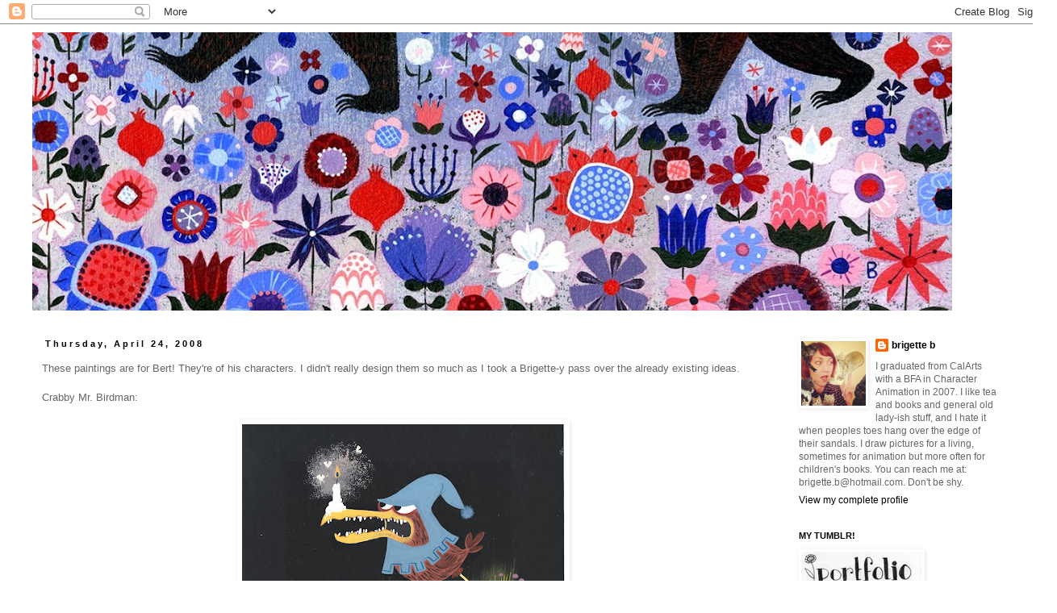

--- FILE ---
content_type: text/html; charset=UTF-8
request_url: https://brigetteb.blogspot.com/2008/04/these-paintings-are-for-bert-theyre-of.html?showComment=1209088080000
body_size: 17108
content:
<!DOCTYPE html>
<html class='v2' dir='ltr' lang='en'>
<head>
<link href='https://www.blogger.com/static/v1/widgets/335934321-css_bundle_v2.css' rel='stylesheet' type='text/css'/>
<meta content='width=1100' name='viewport'/>
<meta content='text/html; charset=UTF-8' http-equiv='Content-Type'/>
<meta content='blogger' name='generator'/>
<link href='https://brigetteb.blogspot.com/favicon.ico' rel='icon' type='image/x-icon'/>
<link href='http://brigetteb.blogspot.com/2008/04/these-paintings-are-for-bert-theyre-of.html' rel='canonical'/>
<link rel="alternate" type="application/atom+xml" title="the brigette brigade - Atom" href="https://brigetteb.blogspot.com/feeds/posts/default" />
<link rel="alternate" type="application/rss+xml" title="the brigette brigade - RSS" href="https://brigetteb.blogspot.com/feeds/posts/default?alt=rss" />
<link rel="service.post" type="application/atom+xml" title="the brigette brigade - Atom" href="https://www.blogger.com/feeds/36312449/posts/default" />

<link rel="alternate" type="application/atom+xml" title="the brigette brigade - Atom" href="https://brigetteb.blogspot.com/feeds/6092019096587911109/comments/default" />
<!--Can't find substitution for tag [blog.ieCssRetrofitLinks]-->
<link href='https://blogger.googleusercontent.com/img/b/R29vZ2xl/AVvXsEjlgSbumeWeiBC8jMj8nGgPHDgGzgc8UmIhX5RJaK1tdkJQ1UyPYhGRRvO7teifxPLwo-YgrOq59w0cWPpZYMBSNezeUz38RfQc7IVJMRRGsRSZ-3Mjz2MfSJK9KUmxBZs0uqCa-Q/s400/birdman.jpg' rel='image_src'/>
<meta content='http://brigetteb.blogspot.com/2008/04/these-paintings-are-for-bert-theyre-of.html' property='og:url'/>
<meta content='the brigette brigade' property='og:title'/>
<meta content='These paintings are for Bert!  They&#39;re of his characters.  I didn&#39;t really design them so much as I took a Brigette-y pass over the already ...' property='og:description'/>
<meta content='https://blogger.googleusercontent.com/img/b/R29vZ2xl/AVvXsEjlgSbumeWeiBC8jMj8nGgPHDgGzgc8UmIhX5RJaK1tdkJQ1UyPYhGRRvO7teifxPLwo-YgrOq59w0cWPpZYMBSNezeUz38RfQc7IVJMRRGsRSZ-3Mjz2MfSJK9KUmxBZs0uqCa-Q/w1200-h630-p-k-no-nu/birdman.jpg' property='og:image'/>
<title>the brigette brigade</title>
<style id='page-skin-1' type='text/css'><!--
/*
-----------------------------------------------
Blogger Template Style
Name:     Simple
Designer: Blogger
URL:      www.blogger.com
----------------------------------------------- */
/* Content
----------------------------------------------- */
body {
font: normal normal 12px 'Trebuchet MS', Trebuchet, Verdana, sans-serif;
color: #666666;
background: #ffffff none repeat scroll top left;
padding: 0 0 0 0;
}
html body .region-inner {
min-width: 0;
max-width: 100%;
width: auto;
}
h2 {
font-size: 22px;
}
a:link {
text-decoration:none;
color: #000000;
}
a:visited {
text-decoration:none;
color: #636363;
}
a:hover {
text-decoration:underline;
color: #bf9000;
}
.body-fauxcolumn-outer .fauxcolumn-inner {
background: transparent none repeat scroll top left;
_background-image: none;
}
.body-fauxcolumn-outer .cap-top {
position: absolute;
z-index: 1;
height: 400px;
width: 100%;
}
.body-fauxcolumn-outer .cap-top .cap-left {
width: 100%;
background: transparent none repeat-x scroll top left;
_background-image: none;
}
.content-outer {
-moz-box-shadow: 0 0 0 rgba(0, 0, 0, .15);
-webkit-box-shadow: 0 0 0 rgba(0, 0, 0, .15);
-goog-ms-box-shadow: 0 0 0 #333333;
box-shadow: 0 0 0 rgba(0, 0, 0, .15);
margin-bottom: 1px;
}
.content-inner {
padding: 10px 40px;
}
.content-inner {
background-color: #ffffff;
}
/* Header
----------------------------------------------- */
.header-outer {
background: transparent none repeat-x scroll 0 -400px;
_background-image: none;
}
.Header h1 {
font: normal normal 40px 'Trebuchet MS',Trebuchet,Verdana,sans-serif;
color: #000000;
text-shadow: 0 0 0 rgba(0, 0, 0, .2);
}
.Header h1 a {
color: #000000;
}
.Header .description {
font-size: 18px;
color: #000000;
}
.header-inner .Header .titlewrapper {
padding: 22px 0;
}
.header-inner .Header .descriptionwrapper {
padding: 0 0;
}
/* Tabs
----------------------------------------------- */
.tabs-inner .section:first-child {
border-top: 0 solid transparent;
}
.tabs-inner .section:first-child ul {
margin-top: -1px;
border-top: 1px solid transparent;
border-left: 1px solid transparent;
border-right: 1px solid transparent;
}
.tabs-inner .widget ul {
background: transparent none repeat-x scroll 0 -800px;
_background-image: none;
border-bottom: 1px solid transparent;
margin-top: 0;
margin-left: -30px;
margin-right: -30px;
}
.tabs-inner .widget li a {
display: inline-block;
padding: .6em 1em;
font: normal normal 12px 'Trebuchet MS', Trebuchet, Verdana, sans-serif;
color: #000000;
border-left: 1px solid #ffffff;
border-right: 1px solid transparent;
}
.tabs-inner .widget li:first-child a {
border-left: none;
}
.tabs-inner .widget li.selected a, .tabs-inner .widget li a:hover {
color: #000000;
background-color: #eeeeee;
text-decoration: none;
}
/* Columns
----------------------------------------------- */
.main-outer {
border-top: 0 solid transparent;
}
.fauxcolumn-left-outer .fauxcolumn-inner {
border-right: 1px solid transparent;
}
.fauxcolumn-right-outer .fauxcolumn-inner {
border-left: 1px solid transparent;
}
/* Headings
----------------------------------------------- */
div.widget > h2,
div.widget h2.title {
margin: 0 0 1em 0;
font: normal bold 11px 'Trebuchet MS',Trebuchet,Verdana,sans-serif;
color: #000000;
}
/* Widgets
----------------------------------------------- */
.widget .zippy {
color: #999999;
text-shadow: 2px 2px 1px rgba(0, 0, 0, .1);
}
.widget .popular-posts ul {
list-style: none;
}
/* Posts
----------------------------------------------- */
h2.date-header {
font: normal bold 11px Arial, Tahoma, Helvetica, FreeSans, sans-serif;
}
.date-header span {
background-color: transparent;
color: #000000;
padding: 0.4em;
letter-spacing: 3px;
margin: inherit;
}
.main-inner {
padding-top: 35px;
padding-bottom: 65px;
}
.main-inner .column-center-inner {
padding: 0 0;
}
.main-inner .column-center-inner .section {
margin: 0 1em;
}
.post {
margin: 0 0 45px 0;
}
h3.post-title, .comments h4 {
font: normal normal 30px 'Trebuchet MS',Trebuchet,Verdana,sans-serif;
margin: .75em 0 0;
}
.post-body {
font-size: 110%;
line-height: 1.4;
position: relative;
}
.post-body img, .post-body .tr-caption-container, .Profile img, .Image img,
.BlogList .item-thumbnail img {
padding: 2px;
background: transparent;
border: 1px solid transparent;
-moz-box-shadow: 1px 1px 5px rgba(0, 0, 0, .1);
-webkit-box-shadow: 1px 1px 5px rgba(0, 0, 0, .1);
box-shadow: 1px 1px 5px rgba(0, 0, 0, .1);
}
.post-body img, .post-body .tr-caption-container {
padding: 5px;
}
.post-body .tr-caption-container {
color: #666666;
}
.post-body .tr-caption-container img {
padding: 0;
background: transparent;
border: none;
-moz-box-shadow: 0 0 0 rgba(0, 0, 0, .1);
-webkit-box-shadow: 0 0 0 rgba(0, 0, 0, .1);
box-shadow: 0 0 0 rgba(0, 0, 0, .1);
}
.post-header {
margin: 0 0 1.5em;
line-height: 1.6;
font-size: 90%;
}
.post-footer {
margin: 20px -2px 0;
padding: 5px 10px;
color: #666666;
background-color: #eeeeee;
border-bottom: 1px solid #eeeeee;
line-height: 1.6;
font-size: 90%;
}
#comments .comment-author {
padding-top: 1.5em;
border-top: 1px solid transparent;
background-position: 0 1.5em;
}
#comments .comment-author:first-child {
padding-top: 0;
border-top: none;
}
.avatar-image-container {
margin: .2em 0 0;
}
#comments .avatar-image-container img {
border: 1px solid transparent;
}
/* Comments
----------------------------------------------- */
.comments .comments-content .icon.blog-author {
background-repeat: no-repeat;
background-image: url([data-uri]);
}
.comments .comments-content .loadmore a {
border-top: 1px solid #999999;
border-bottom: 1px solid #999999;
}
.comments .comment-thread.inline-thread {
background-color: #eeeeee;
}
.comments .continue {
border-top: 2px solid #999999;
}
/* Accents
---------------------------------------------- */
.section-columns td.columns-cell {
border-left: 1px solid transparent;
}
.blog-pager {
background: transparent url(//www.blogblog.com/1kt/simple/paging_dot.png) repeat-x scroll top center;
}
.blog-pager-older-link, .home-link,
.blog-pager-newer-link {
background-color: #ffffff;
padding: 5px;
}
.footer-outer {
border-top: 1px dashed #bbbbbb;
}
/* Mobile
----------------------------------------------- */
body.mobile  {
background-size: auto;
}
.mobile .body-fauxcolumn-outer {
background: transparent none repeat scroll top left;
}
.mobile .body-fauxcolumn-outer .cap-top {
background-size: 100% auto;
}
.mobile .content-outer {
-webkit-box-shadow: 0 0 3px rgba(0, 0, 0, .15);
box-shadow: 0 0 3px rgba(0, 0, 0, .15);
}
.mobile .tabs-inner .widget ul {
margin-left: 0;
margin-right: 0;
}
.mobile .post {
margin: 0;
}
.mobile .main-inner .column-center-inner .section {
margin: 0;
}
.mobile .date-header span {
padding: 0.1em 10px;
margin: 0 -10px;
}
.mobile h3.post-title {
margin: 0;
}
.mobile .blog-pager {
background: transparent none no-repeat scroll top center;
}
.mobile .footer-outer {
border-top: none;
}
.mobile .main-inner, .mobile .footer-inner {
background-color: #ffffff;
}
.mobile-index-contents {
color: #666666;
}
.mobile-link-button {
background-color: #000000;
}
.mobile-link-button a:link, .mobile-link-button a:visited {
color: #ffffff;
}
.mobile .tabs-inner .section:first-child {
border-top: none;
}
.mobile .tabs-inner .PageList .widget-content {
background-color: #eeeeee;
color: #000000;
border-top: 1px solid transparent;
border-bottom: 1px solid transparent;
}
.mobile .tabs-inner .PageList .widget-content .pagelist-arrow {
border-left: 1px solid transparent;
}

--></style>
<style id='template-skin-1' type='text/css'><!--
body {
min-width: 1310px;
}
.content-outer, .content-fauxcolumn-outer, .region-inner {
min-width: 1310px;
max-width: 1310px;
_width: 1310px;
}
.main-inner .columns {
padding-left: 0;
padding-right: 310px;
}
.main-inner .fauxcolumn-center-outer {
left: 0;
right: 310px;
/* IE6 does not respect left and right together */
_width: expression(this.parentNode.offsetWidth -
parseInt("0") -
parseInt("310px") + 'px');
}
.main-inner .fauxcolumn-left-outer {
width: 0;
}
.main-inner .fauxcolumn-right-outer {
width: 310px;
}
.main-inner .column-left-outer {
width: 0;
right: 100%;
margin-left: -0;
}
.main-inner .column-right-outer {
width: 310px;
margin-right: -310px;
}
#layout {
min-width: 0;
}
#layout .content-outer {
min-width: 0;
width: 800px;
}
#layout .region-inner {
min-width: 0;
width: auto;
}
body#layout div.add_widget {
padding: 8px;
}
body#layout div.add_widget a {
margin-left: 32px;
}
--></style>
<link href='https://www.blogger.com/dyn-css/authorization.css?targetBlogID=36312449&amp;zx=5fa9cfc0-bdee-467e-a795-1e300c08ac78' media='none' onload='if(media!=&#39;all&#39;)media=&#39;all&#39;' rel='stylesheet'/><noscript><link href='https://www.blogger.com/dyn-css/authorization.css?targetBlogID=36312449&amp;zx=5fa9cfc0-bdee-467e-a795-1e300c08ac78' rel='stylesheet'/></noscript>
<meta name='google-adsense-platform-account' content='ca-host-pub-1556223355139109'/>
<meta name='google-adsense-platform-domain' content='blogspot.com'/>

</head>
<body class='loading variant-simplysimple'>
<div class='navbar section' id='navbar' name='Navbar'><div class='widget Navbar' data-version='1' id='Navbar1'><script type="text/javascript">
    function setAttributeOnload(object, attribute, val) {
      if(window.addEventListener) {
        window.addEventListener('load',
          function(){ object[attribute] = val; }, false);
      } else {
        window.attachEvent('onload', function(){ object[attribute] = val; });
      }
    }
  </script>
<div id="navbar-iframe-container"></div>
<script type="text/javascript" src="https://apis.google.com/js/platform.js"></script>
<script type="text/javascript">
      gapi.load("gapi.iframes:gapi.iframes.style.bubble", function() {
        if (gapi.iframes && gapi.iframes.getContext) {
          gapi.iframes.getContext().openChild({
              url: 'https://www.blogger.com/navbar/36312449?po\x3d6092019096587911109\x26origin\x3dhttps://brigetteb.blogspot.com',
              where: document.getElementById("navbar-iframe-container"),
              id: "navbar-iframe"
          });
        }
      });
    </script><script type="text/javascript">
(function() {
var script = document.createElement('script');
script.type = 'text/javascript';
script.src = '//pagead2.googlesyndication.com/pagead/js/google_top_exp.js';
var head = document.getElementsByTagName('head')[0];
if (head) {
head.appendChild(script);
}})();
</script>
</div></div>
<div class='body-fauxcolumns'>
<div class='fauxcolumn-outer body-fauxcolumn-outer'>
<div class='cap-top'>
<div class='cap-left'></div>
<div class='cap-right'></div>
</div>
<div class='fauxborder-left'>
<div class='fauxborder-right'></div>
<div class='fauxcolumn-inner'>
</div>
</div>
<div class='cap-bottom'>
<div class='cap-left'></div>
<div class='cap-right'></div>
</div>
</div>
</div>
<div class='content'>
<div class='content-fauxcolumns'>
<div class='fauxcolumn-outer content-fauxcolumn-outer'>
<div class='cap-top'>
<div class='cap-left'></div>
<div class='cap-right'></div>
</div>
<div class='fauxborder-left'>
<div class='fauxborder-right'></div>
<div class='fauxcolumn-inner'>
</div>
</div>
<div class='cap-bottom'>
<div class='cap-left'></div>
<div class='cap-right'></div>
</div>
</div>
</div>
<div class='content-outer'>
<div class='content-cap-top cap-top'>
<div class='cap-left'></div>
<div class='cap-right'></div>
</div>
<div class='fauxborder-left content-fauxborder-left'>
<div class='fauxborder-right content-fauxborder-right'></div>
<div class='content-inner'>
<header>
<div class='header-outer'>
<div class='header-cap-top cap-top'>
<div class='cap-left'></div>
<div class='cap-right'></div>
</div>
<div class='fauxborder-left header-fauxborder-left'>
<div class='fauxborder-right header-fauxborder-right'></div>
<div class='region-inner header-inner'>
<div class='header section' id='header' name='Header'><div class='widget Header' data-version='1' id='Header1'>
<div id='header-inner'>
<a href='https://brigetteb.blogspot.com/' style='display: block'>
<img alt='the brigette brigade' height='345px; ' id='Header1_headerimg' src='https://blogger.googleusercontent.com/img/b/R29vZ2xl/AVvXsEgCx3bRbHeFIdXcggjnOpeyox7IuVdeRM1k8e-vAZNIK5EPW9iR89IIy1H5EyRt1IVFiFrFRFD5N3uqihu9vIRaf5J0aIv7QUEYezp9rbaaHy0sjwwk1NzSdePUdCsIpY9fFQgvwg/s1140/new+header.jpg' style='display: block' width='1140px; '/>
</a>
</div>
</div></div>
</div>
</div>
<div class='header-cap-bottom cap-bottom'>
<div class='cap-left'></div>
<div class='cap-right'></div>
</div>
</div>
</header>
<div class='tabs-outer'>
<div class='tabs-cap-top cap-top'>
<div class='cap-left'></div>
<div class='cap-right'></div>
</div>
<div class='fauxborder-left tabs-fauxborder-left'>
<div class='fauxborder-right tabs-fauxborder-right'></div>
<div class='region-inner tabs-inner'>
<div class='tabs no-items section' id='crosscol' name='Cross-Column'></div>
<div class='tabs no-items section' id='crosscol-overflow' name='Cross-Column 2'></div>
</div>
</div>
<div class='tabs-cap-bottom cap-bottom'>
<div class='cap-left'></div>
<div class='cap-right'></div>
</div>
</div>
<div class='main-outer'>
<div class='main-cap-top cap-top'>
<div class='cap-left'></div>
<div class='cap-right'></div>
</div>
<div class='fauxborder-left main-fauxborder-left'>
<div class='fauxborder-right main-fauxborder-right'></div>
<div class='region-inner main-inner'>
<div class='columns fauxcolumns'>
<div class='fauxcolumn-outer fauxcolumn-center-outer'>
<div class='cap-top'>
<div class='cap-left'></div>
<div class='cap-right'></div>
</div>
<div class='fauxborder-left'>
<div class='fauxborder-right'></div>
<div class='fauxcolumn-inner'>
</div>
</div>
<div class='cap-bottom'>
<div class='cap-left'></div>
<div class='cap-right'></div>
</div>
</div>
<div class='fauxcolumn-outer fauxcolumn-left-outer'>
<div class='cap-top'>
<div class='cap-left'></div>
<div class='cap-right'></div>
</div>
<div class='fauxborder-left'>
<div class='fauxborder-right'></div>
<div class='fauxcolumn-inner'>
</div>
</div>
<div class='cap-bottom'>
<div class='cap-left'></div>
<div class='cap-right'></div>
</div>
</div>
<div class='fauxcolumn-outer fauxcolumn-right-outer'>
<div class='cap-top'>
<div class='cap-left'></div>
<div class='cap-right'></div>
</div>
<div class='fauxborder-left'>
<div class='fauxborder-right'></div>
<div class='fauxcolumn-inner'>
</div>
</div>
<div class='cap-bottom'>
<div class='cap-left'></div>
<div class='cap-right'></div>
</div>
</div>
<!-- corrects IE6 width calculation -->
<div class='columns-inner'>
<div class='column-center-outer'>
<div class='column-center-inner'>
<div class='main section' id='main' name='Main'><div class='widget Blog' data-version='1' id='Blog1'>
<div class='blog-posts hfeed'>

          <div class="date-outer">
        
<h2 class='date-header'><span>Thursday, April 24, 2008</span></h2>

          <div class="date-posts">
        
<div class='post-outer'>
<div class='post hentry uncustomized-post-template' itemprop='blogPost' itemscope='itemscope' itemtype='http://schema.org/BlogPosting'>
<meta content='https://blogger.googleusercontent.com/img/b/R29vZ2xl/AVvXsEjlgSbumeWeiBC8jMj8nGgPHDgGzgc8UmIhX5RJaK1tdkJQ1UyPYhGRRvO7teifxPLwo-YgrOq59w0cWPpZYMBSNezeUz38RfQc7IVJMRRGsRSZ-3Mjz2MfSJK9KUmxBZs0uqCa-Q/s400/birdman.jpg' itemprop='image_url'/>
<meta content='36312449' itemprop='blogId'/>
<meta content='6092019096587911109' itemprop='postId'/>
<a name='6092019096587911109'></a>
<div class='post-header'>
<div class='post-header-line-1'></div>
</div>
<div class='post-body entry-content' id='post-body-6092019096587911109' itemprop='description articleBody'>
These paintings are for Bert!  They're of his characters.  I didn't really design them so much as I took a Brigette-y pass over the already existing ideas.  <br /><br />Crabby Mr. Birdman:<br /><br /><a href="https://blogger.googleusercontent.com/img/b/R29vZ2xl/AVvXsEjlgSbumeWeiBC8jMj8nGgPHDgGzgc8UmIhX5RJaK1tdkJQ1UyPYhGRRvO7teifxPLwo-YgrOq59w0cWPpZYMBSNezeUz38RfQc7IVJMRRGsRSZ-3Mjz2MfSJK9KUmxBZs0uqCa-Q/s1600-h/birdman.jpg" onblur="try {parent.deselectBloggerImageGracefully();} catch(e) {}"><img alt="" border="0" id="BLOGGER_PHOTO_ID_5192920180959954146" src="https://blogger.googleusercontent.com/img/b/R29vZ2xl/AVvXsEjlgSbumeWeiBC8jMj8nGgPHDgGzgc8UmIhX5RJaK1tdkJQ1UyPYhGRRvO7teifxPLwo-YgrOq59w0cWPpZYMBSNezeUz38RfQc7IVJMRRGsRSZ-3Mjz2MfSJK9KUmxBZs0uqCa-Q/s400/birdman.jpg" style="display:block; margin:0px auto 10px; text-align:center;cursor:pointer; cursor:hand;" /></a><br /><br />Shy Mr. Phallic Nose Rat:<br /><br /><a href="https://blogger.googleusercontent.com/img/b/R29vZ2xl/AVvXsEi3DMd37btHuUkMZ3PM5-6p7Hr2EWCIAPFHaaESPBzumWZ8LFQCBn0DiqnLl_dtKC_4Te-cIugcRIcxT-rBpPNpKfPx4rh3waPSzS4xr-ayUkO7-bo6qJKjC2dKqH5uvhZQOY31QA/s1600-h/dingbat.jpg" onblur="try {parent.deselectBloggerImageGracefully();} catch(e) {}"><img alt="" border="0" id="BLOGGER_PHOTO_ID_5192920198139823346" src="https://blogger.googleusercontent.com/img/b/R29vZ2xl/AVvXsEi3DMd37btHuUkMZ3PM5-6p7Hr2EWCIAPFHaaESPBzumWZ8LFQCBn0DiqnLl_dtKC_4Te-cIugcRIcxT-rBpPNpKfPx4rh3waPSzS4xr-ayUkO7-bo6qJKjC2dKqH5uvhZQOY31QA/s400/dingbat.jpg" style="display:block; margin:0px auto 10px; text-align:center;cursor:pointer; cursor:hand;" /></a><br /><br />Done in real for real gouache last night at about 1am!  I hadn't painted with gouache for about a year (whoa), but it was reeeeeeaaaalllly fun to get back into it.  I'd have to say it's about a bajillion times more gratifying than doing something in the computer.  Why is that?<br /><br />In other news, my partner in crime is in Austria now, and I'm probably going to be heading out there in a few weeks too.  He gets to go to Paris this weekend...I'm infinitely jealous.  But <span style="font-style:italic;">I<span style="font-weight:bold;"></span></span> get to go to the CalArts Char. Anim. <span style="font-weight:bold;">OPEN SHOW</span> this weekend, and there's no equivalent to THAT in Paris, for sure.  Who else is going?
<div style='clear: both;'></div>
</div>
<div class='post-footer'>
<div class='post-footer-line post-footer-line-1'>
<span class='post-author vcard'>
Posted by
<span class='fn' itemprop='author' itemscope='itemscope' itemtype='http://schema.org/Person'>
<meta content='https://www.blogger.com/profile/18408166917564089332' itemprop='url'/>
<a class='g-profile' href='https://www.blogger.com/profile/18408166917564089332' rel='author' title='author profile'>
<span itemprop='name'>brigette b</span>
</a>
</span>
</span>
<span class='post-timestamp'>
at
<meta content='http://brigetteb.blogspot.com/2008/04/these-paintings-are-for-bert-theyre-of.html' itemprop='url'/>
<a class='timestamp-link' href='https://brigetteb.blogspot.com/2008/04/these-paintings-are-for-bert-theyre-of.html' rel='bookmark' title='permanent link'><abbr class='published' itemprop='datePublished' title='2008-04-24T14:01:00-07:00'>2:01 PM</abbr></a>
</span>
<span class='post-comment-link'>
</span>
<span class='post-icons'>
</span>
<div class='post-share-buttons goog-inline-block'>
<a class='goog-inline-block share-button sb-email' href='https://www.blogger.com/share-post.g?blogID=36312449&postID=6092019096587911109&target=email' target='_blank' title='Email This'><span class='share-button-link-text'>Email This</span></a><a class='goog-inline-block share-button sb-blog' href='https://www.blogger.com/share-post.g?blogID=36312449&postID=6092019096587911109&target=blog' onclick='window.open(this.href, "_blank", "height=270,width=475"); return false;' target='_blank' title='BlogThis!'><span class='share-button-link-text'>BlogThis!</span></a><a class='goog-inline-block share-button sb-twitter' href='https://www.blogger.com/share-post.g?blogID=36312449&postID=6092019096587911109&target=twitter' target='_blank' title='Share to X'><span class='share-button-link-text'>Share to X</span></a><a class='goog-inline-block share-button sb-facebook' href='https://www.blogger.com/share-post.g?blogID=36312449&postID=6092019096587911109&target=facebook' onclick='window.open(this.href, "_blank", "height=430,width=640"); return false;' target='_blank' title='Share to Facebook'><span class='share-button-link-text'>Share to Facebook</span></a><a class='goog-inline-block share-button sb-pinterest' href='https://www.blogger.com/share-post.g?blogID=36312449&postID=6092019096587911109&target=pinterest' target='_blank' title='Share to Pinterest'><span class='share-button-link-text'>Share to Pinterest</span></a>
</div>
</div>
<div class='post-footer-line post-footer-line-2'>
<span class='post-labels'>
</span>
</div>
<div class='post-footer-line post-footer-line-3'>
<span class='post-location'>
</span>
</div>
</div>
</div>
<div class='comments' id='comments'>
<a name='comments'></a>
<h4>11 comments:</h4>
<div id='Blog1_comments-block-wrapper'>
<dl class='avatar-comment-indent' id='comments-block'>
<dt class='comment-author ' id='c8646337160570571468'>
<a name='c8646337160570571468'></a>
<div class="avatar-image-container vcard"><span dir="ltr"><a href="https://www.blogger.com/profile/09492514536496989927" target="" rel="nofollow" onclick="" class="avatar-hovercard" id="av-8646337160570571468-09492514536496989927"><img src="https://resources.blogblog.com/img/blank.gif" width="35" height="35" class="delayLoad" style="display: none;" longdesc="//blogger.googleusercontent.com/img/b/R29vZ2xl/AVvXsEjg5QMqF57x9mAouOn5MWQlwrTgI1AEHVJkLY2ktnuHqz0BjdDm8Ivh2XnFvGhWxpVhctFEYlDFMOgRImfow3yYFB9PZWwO07v7YPIaZ8FtPA_HtwtGVUR0lPoYrfiaiOo/s45-c/blogicon.jpg" alt="" title="victoriaying">

<noscript><img src="//blogger.googleusercontent.com/img/b/R29vZ2xl/AVvXsEjg5QMqF57x9mAouOn5MWQlwrTgI1AEHVJkLY2ktnuHqz0BjdDm8Ivh2XnFvGhWxpVhctFEYlDFMOgRImfow3yYFB9PZWwO07v7YPIaZ8FtPA_HtwtGVUR0lPoYrfiaiOo/s45-c/blogicon.jpg" width="35" height="35" class="photo" alt=""></noscript></a></span></div>
<a href='https://www.blogger.com/profile/09492514536496989927' rel='nofollow'>victoriaying</a>
said...
</dt>
<dd class='comment-body' id='Blog1_cmt-8646337160570571468'>
<p>
Fantastic characters, love the technique.
</p>
</dd>
<dd class='comment-footer'>
<span class='comment-timestamp'>
<a href='https://brigetteb.blogspot.com/2008/04/these-paintings-are-for-bert-theyre-of.html?showComment=1209088080000#c8646337160570571468' title='comment permalink'>
4/24/2008 06:48:00 PM
</a>
<span class='item-control blog-admin pid-1122219233'>
<a class='comment-delete' href='https://www.blogger.com/comment/delete/36312449/8646337160570571468' title='Delete Comment'>
<img src='https://resources.blogblog.com/img/icon_delete13.gif'/>
</a>
</span>
</span>
</dd>
<dt class='comment-author ' id='c4138839519855200956'>
<a name='c4138839519855200956'></a>
<div class="avatar-image-container vcard"><span dir="ltr"><a href="https://www.blogger.com/profile/14088928431785700269" target="" rel="nofollow" onclick="" class="avatar-hovercard" id="av-4138839519855200956-14088928431785700269"><img src="https://resources.blogblog.com/img/blank.gif" width="35" height="35" class="delayLoad" style="display: none;" longdesc="//blogger.googleusercontent.com/img/b/R29vZ2xl/AVvXsEhADyHqkmmWaXZ4zIW8zKSBYxtJnpMVEj7qj0PVdvzgxhUYZSPTK0LOhe0UgOS8g3ox_A8s5gafgkQFLRUW9IQM9sJuh60ryiD3WK7T789hpW5eCIP7PFJqzXsttLPLJw/s45-c/*" alt="" title="Amelia Lorenz">

<noscript><img src="//blogger.googleusercontent.com/img/b/R29vZ2xl/AVvXsEhADyHqkmmWaXZ4zIW8zKSBYxtJnpMVEj7qj0PVdvzgxhUYZSPTK0LOhe0UgOS8g3ox_A8s5gafgkQFLRUW9IQM9sJuh60ryiD3WK7T789hpW5eCIP7PFJqzXsttLPLJw/s45-c/*" width="35" height="35" class="photo" alt=""></noscript></a></span></div>
<a href='https://www.blogger.com/profile/14088928431785700269' rel='nofollow'>Amelia Lorenz</a>
said...
</dt>
<dd class='comment-body' id='Blog1_cmt-4138839519855200956'>
<p>
I wanna goooo....sniff!<BR/>But I love these gouaches...is that how you spell it? I'd like to try my hand at that sometime.
</p>
</dd>
<dd class='comment-footer'>
<span class='comment-timestamp'>
<a href='https://brigetteb.blogspot.com/2008/04/these-paintings-are-for-bert-theyre-of.html?showComment=1209144120000#c4138839519855200956' title='comment permalink'>
4/25/2008 10:22:00 AM
</a>
<span class='item-control blog-admin pid-2120863917'>
<a class='comment-delete' href='https://www.blogger.com/comment/delete/36312449/4138839519855200956' title='Delete Comment'>
<img src='https://resources.blogblog.com/img/icon_delete13.gif'/>
</a>
</span>
</span>
</dd>
<dt class='comment-author ' id='c4312115780695242549'>
<a name='c4312115780695242549'></a>
<div class="avatar-image-container vcard"><span dir="ltr"><a href="https://www.blogger.com/profile/15072915586020805414" target="" rel="nofollow" onclick="" class="avatar-hovercard" id="av-4312115780695242549-15072915586020805414"><img src="https://resources.blogblog.com/img/blank.gif" width="35" height="35" class="delayLoad" style="display: none;" longdesc="//blogger.googleusercontent.com/img/b/R29vZ2xl/AVvXsEiGPjpA_d6t4vG4WHsaGaOlfznvNu_uNT0lMVsq_6SIR8MaCV2RV_qp2xc-1GQjszNgkauQazvGp6MCH7j0DlO6dTdSg689Vvz_PxQ3JRJLZGOZTtCcKONRv9yd0REV/s45-c/MeLeoSketch.jpg" alt="" title="Zar Galstyan">

<noscript><img src="//blogger.googleusercontent.com/img/b/R29vZ2xl/AVvXsEiGPjpA_d6t4vG4WHsaGaOlfznvNu_uNT0lMVsq_6SIR8MaCV2RV_qp2xc-1GQjszNgkauQazvGp6MCH7j0DlO6dTdSg689Vvz_PxQ3JRJLZGOZTtCcKONRv9yd0REV/s45-c/MeLeoSketch.jpg" width="35" height="35" class="photo" alt=""></noscript></a></span></div>
<a href='https://www.blogger.com/profile/15072915586020805414' rel='nofollow'>Zar Galstyan</a>
said...
</dt>
<dd class='comment-body' id='Blog1_cmt-4312115780695242549'>
<p>
Brigette, these are so great!
</p>
</dd>
<dd class='comment-footer'>
<span class='comment-timestamp'>
<a href='https://brigetteb.blogspot.com/2008/04/these-paintings-are-for-bert-theyre-of.html?showComment=1209199440000#c4312115780695242549' title='comment permalink'>
4/26/2008 01:44:00 AM
</a>
<span class='item-control blog-admin pid-337138'>
<a class='comment-delete' href='https://www.blogger.com/comment/delete/36312449/4312115780695242549' title='Delete Comment'>
<img src='https://resources.blogblog.com/img/icon_delete13.gif'/>
</a>
</span>
</span>
</dd>
<dt class='comment-author ' id='c8780202646469908937'>
<a name='c8780202646469908937'></a>
<div class="avatar-image-container avatar-stock"><span dir="ltr"><a href="https://www.blogger.com/profile/15576187202782158891" target="" rel="nofollow" onclick="" class="avatar-hovercard" id="av-8780202646469908937-15576187202782158891"><img src="//www.blogger.com/img/blogger_logo_round_35.png" width="35" height="35" alt="" title="Paul Abadilla">

</a></span></div>
<a href='https://www.blogger.com/profile/15576187202782158891' rel='nofollow'>Paul Abadilla</a>
said...
</dt>
<dd class='comment-body' id='Blog1_cmt-8780202646469908937'>
<span class='deleted-comment'>This comment has been removed by the author.</span>
</dd>
<dd class='comment-footer'>
<span class='comment-timestamp'>
<a href='https://brigetteb.blogspot.com/2008/04/these-paintings-are-for-bert-theyre-of.html?showComment=1209331920000#c8780202646469908937' title='comment permalink'>
4/27/2008 02:32:00 PM
</a>
<span class='item-control blog-admin '>
<a class='comment-delete' href='https://www.blogger.com/comment/delete/36312449/8780202646469908937' title='Delete Comment'>
<img src='https://resources.blogblog.com/img/icon_delete13.gif'/>
</a>
</span>
</span>
</dd>
<dt class='comment-author ' id='c6131074807157447752'>
<a name='c6131074807157447752'></a>
<div class="avatar-image-container avatar-stock"><span dir="ltr"><a href="https://www.blogger.com/profile/15576187202782158891" target="" rel="nofollow" onclick="" class="avatar-hovercard" id="av-6131074807157447752-15576187202782158891"><img src="//www.blogger.com/img/blogger_logo_round_35.png" width="35" height="35" alt="" title="Paul Abadilla">

</a></span></div>
<a href='https://www.blogger.com/profile/15576187202782158891' rel='nofollow'>Paul Abadilla</a>
said...
</dt>
<dd class='comment-body' id='Blog1_cmt-6131074807157447752'>
<p>
Awesome work!  What a funny rat character that is.  Long live traditional media!
</p>
</dd>
<dd class='comment-footer'>
<span class='comment-timestamp'>
<a href='https://brigetteb.blogspot.com/2008/04/these-paintings-are-for-bert-theyre-of.html?showComment=1209331980000#c6131074807157447752' title='comment permalink'>
4/27/2008 02:33:00 PM
</a>
<span class='item-control blog-admin pid-1481605284'>
<a class='comment-delete' href='https://www.blogger.com/comment/delete/36312449/6131074807157447752' title='Delete Comment'>
<img src='https://resources.blogblog.com/img/icon_delete13.gif'/>
</a>
</span>
</span>
</dd>
<dt class='comment-author ' id='c5026417067157995469'>
<a name='c5026417067157995469'></a>
<div class="avatar-image-container vcard"><span dir="ltr"><a href="https://www.blogger.com/profile/17352520160823972970" target="" rel="nofollow" onclick="" class="avatar-hovercard" id="av-5026417067157995469-17352520160823972970"><img src="https://resources.blogblog.com/img/blank.gif" width="35" height="35" class="delayLoad" style="display: none;" longdesc="//blogger.googleusercontent.com/img/b/R29vZ2xl/AVvXsEh2rTfJ-UcSjerkN21n4tHf3l9Hr6v9o_9BwlLxz5LWsKMz-RdW7iIy6jFs4ot3L-J_iQL-a4S0rfP4BLyzG3lguBBVXA7zQbrq99wBDO2wwCMIwoNgOJ6igkqWa-MjHA/s45-c/vancaf_cchiang.jpg" alt="" title="Cindey">

<noscript><img src="//blogger.googleusercontent.com/img/b/R29vZ2xl/AVvXsEh2rTfJ-UcSjerkN21n4tHf3l9Hr6v9o_9BwlLxz5LWsKMz-RdW7iIy6jFs4ot3L-J_iQL-a4S0rfP4BLyzG3lguBBVXA7zQbrq99wBDO2wwCMIwoNgOJ6igkqWa-MjHA/s45-c/vancaf_cchiang.jpg" width="35" height="35" class="photo" alt=""></noscript></a></span></div>
<a href='https://www.blogger.com/profile/17352520160823972970' rel='nofollow'>Cindey</a>
said...
</dt>
<dd class='comment-body' id='Blog1_cmt-5026417067157995469'>
<p>
the colours are great :)<BR/>it was nice to see you at the open show! Someone said- "brigette's here!" and there was much excitement.
</p>
</dd>
<dd class='comment-footer'>
<span class='comment-timestamp'>
<a href='https://brigetteb.blogspot.com/2008/04/these-paintings-are-for-bert-theyre-of.html?showComment=1209427260000#c5026417067157995469' title='comment permalink'>
4/28/2008 05:01:00 PM
</a>
<span class='item-control blog-admin pid-2014929989'>
<a class='comment-delete' href='https://www.blogger.com/comment/delete/36312449/5026417067157995469' title='Delete Comment'>
<img src='https://resources.blogblog.com/img/icon_delete13.gif'/>
</a>
</span>
</span>
</dd>
<dt class='comment-author ' id='c2598557934462996942'>
<a name='c2598557934462996942'></a>
<div class="avatar-image-container avatar-stock"><span dir="ltr"><a href="https://www.blogger.com/profile/01225684267861857544" target="" rel="nofollow" onclick="" class="avatar-hovercard" id="av-2598557934462996942-01225684267861857544"><img src="//www.blogger.com/img/blogger_logo_round_35.png" width="35" height="35" alt="" title="Vi">

</a></span></div>
<a href='https://www.blogger.com/profile/01225684267861857544' rel='nofollow'>Vi</a>
said...
</dt>
<dd class='comment-body' id='Blog1_cmt-2598557934462996942'>
<p>
"Mr. Phallic Nose." Haha!
</p>
</dd>
<dd class='comment-footer'>
<span class='comment-timestamp'>
<a href='https://brigetteb.blogspot.com/2008/04/these-paintings-are-for-bert-theyre-of.html?showComment=1209511680000#c2598557934462996942' title='comment permalink'>
4/29/2008 04:28:00 PM
</a>
<span class='item-control blog-admin pid-1319629825'>
<a class='comment-delete' href='https://www.blogger.com/comment/delete/36312449/2598557934462996942' title='Delete Comment'>
<img src='https://resources.blogblog.com/img/icon_delete13.gif'/>
</a>
</span>
</span>
</dd>
<dt class='comment-author ' id='c3070263983289419480'>
<a name='c3070263983289419480'></a>
<div class="avatar-image-container avatar-stock"><span dir="ltr"><a href="https://www.blogger.com/profile/06730174009791991678" target="" rel="nofollow" onclick="" class="avatar-hovercard" id="av-3070263983289419480-06730174009791991678"><img src="//www.blogger.com/img/blogger_logo_round_35.png" width="35" height="35" alt="" title="Team Diana">

</a></span></div>
<a href='https://www.blogger.com/profile/06730174009791991678' rel='nofollow'>Team Diana</a>
said...
</dt>
<dd class='comment-body' id='Blog1_cmt-3070263983289419480'>
<p>
Everyone really appreciated having you and everyone else come back to see the Open Show.  Thanks!  <BR/><BR/>I'm soo I missed out on the Dick-<BR/>Butts auction.  Sounds like a good time.
</p>
</dd>
<dd class='comment-footer'>
<span class='comment-timestamp'>
<a href='https://brigetteb.blogspot.com/2008/04/these-paintings-are-for-bert-theyre-of.html?showComment=1209518040000#c3070263983289419480' title='comment permalink'>
4/29/2008 06:14:00 PM
</a>
<span class='item-control blog-admin pid-960545598'>
<a class='comment-delete' href='https://www.blogger.com/comment/delete/36312449/3070263983289419480' title='Delete Comment'>
<img src='https://resources.blogblog.com/img/icon_delete13.gif'/>
</a>
</span>
</span>
</dd>
<dt class='comment-author ' id='c4785437690906225276'>
<a name='c4785437690906225276'></a>
<div class="avatar-image-container avatar-stock"><span dir="ltr"><a href="https://www.blogger.com/profile/06634354258406911180" target="" rel="nofollow" onclick="" class="avatar-hovercard" id="av-4785437690906225276-06634354258406911180"><img src="//www.blogger.com/img/blogger_logo_round_35.png" width="35" height="35" alt="" title="Unknown">

</a></span></div>
<a href='https://www.blogger.com/profile/06634354258406911180' rel='nofollow'>Unknown</a>
said...
</dt>
<dd class='comment-body' id='Blog1_cmt-4785437690906225276'>
<p>
Kick ass paintings, Brigette! Very whimsical. The film is certainly finding a style. I got my hands on an animation desk, can't wait to get to work on these guys!
</p>
</dd>
<dd class='comment-footer'>
<span class='comment-timestamp'>
<a href='https://brigetteb.blogspot.com/2008/04/these-paintings-are-for-bert-theyre-of.html?showComment=1209581400000#c4785437690906225276' title='comment permalink'>
4/30/2008 11:50:00 AM
</a>
<span class='item-control blog-admin pid-1922046864'>
<a class='comment-delete' href='https://www.blogger.com/comment/delete/36312449/4785437690906225276' title='Delete Comment'>
<img src='https://resources.blogblog.com/img/icon_delete13.gif'/>
</a>
</span>
</span>
</dd>
<dt class='comment-author ' id='c8373400375307178935'>
<a name='c8373400375307178935'></a>
<div class="avatar-image-container vcard"><span dir="ltr"><a href="https://www.blogger.com/profile/03578830590405067809" target="" rel="nofollow" onclick="" class="avatar-hovercard" id="av-8373400375307178935-03578830590405067809"><img src="https://resources.blogblog.com/img/blank.gif" width="35" height="35" class="delayLoad" style="display: none;" longdesc="//blogger.googleusercontent.com/img/b/R29vZ2xl/AVvXsEisp5rM9HdWFR7w4QDRPStOqb9o6_CF2OInemzhNafGGqkvw3eG6iMLGRwwwdkvet8efI_SRBmrWdfIs5dL1qiwYZwvkpX7pxv3JIR88Woy0rZBTvtQQeqGto8iAsXsybs/s45-c/*" alt="" title="IZA">

<noscript><img src="//blogger.googleusercontent.com/img/b/R29vZ2xl/AVvXsEisp5rM9HdWFR7w4QDRPStOqb9o6_CF2OInemzhNafGGqkvw3eG6iMLGRwwwdkvet8efI_SRBmrWdfIs5dL1qiwYZwvkpX7pxv3JIR88Woy0rZBTvtQQeqGto8iAsXsybs/s45-c/*" width="35" height="35" class="photo" alt=""></noscript></a></span></div>
<a href='https://www.blogger.com/profile/03578830590405067809' rel='nofollow'>IZA</a>
said...
</dt>
<dd class='comment-body' id='Blog1_cmt-8373400375307178935'>
<p>
His designs with your colors/polish are Reallly something to be Super Appreciated, cause they are simply Fantastic!!!
</p>
</dd>
<dd class='comment-footer'>
<span class='comment-timestamp'>
<a href='https://brigetteb.blogspot.com/2008/04/these-paintings-are-for-bert-theyre-of.html?showComment=1210148700000#c8373400375307178935' title='comment permalink'>
5/07/2008 01:25:00 AM
</a>
<span class='item-control blog-admin pid-512267025'>
<a class='comment-delete' href='https://www.blogger.com/comment/delete/36312449/8373400375307178935' title='Delete Comment'>
<img src='https://resources.blogblog.com/img/icon_delete13.gif'/>
</a>
</span>
</span>
</dd>
<dt class='comment-author ' id='c5614089171515093334'>
<a name='c5614089171515093334'></a>
<div class="avatar-image-container vcard"><span dir="ltr"><a href="https://www.blogger.com/profile/06020539566556034892" target="" rel="nofollow" onclick="" class="avatar-hovercard" id="av-5614089171515093334-06020539566556034892"><img src="https://resources.blogblog.com/img/blank.gif" width="35" height="35" class="delayLoad" style="display: none;" longdesc="//blogger.googleusercontent.com/img/b/R29vZ2xl/AVvXsEjyv-tlVWMACB2xUx7m_Et7jikHfY3N0jG3nKkrNGST4Q4ZwyA699isDhYXHZWonUVHAKEdzquzfVo95Y7BguZ6zgbQiE2yICqqmgaq_DkDoBA46aQtNHqKrT9tQyYjxA/s45-c/HOBOlogoMimeographFINAL.png" alt="" title="Hobo Divine    ">

<noscript><img src="//blogger.googleusercontent.com/img/b/R29vZ2xl/AVvXsEjyv-tlVWMACB2xUx7m_Et7jikHfY3N0jG3nKkrNGST4Q4ZwyA699isDhYXHZWonUVHAKEdzquzfVo95Y7BguZ6zgbQiE2yICqqmgaq_DkDoBA46aQtNHqKrT9tQyYjxA/s45-c/HOBOlogoMimeographFINAL.png" width="35" height="35" class="photo" alt=""></noscript></a></span></div>
<a href='https://www.blogger.com/profile/06020539566556034892' rel='nofollow'>Hobo Divine    </a>
said...
</dt>
<dd class='comment-body' id='Blog1_cmt-5614089171515093334'>
<p>
I love your work
</p>
</dd>
<dd class='comment-footer'>
<span class='comment-timestamp'>
<a href='https://brigetteb.blogspot.com/2008/04/these-paintings-are-for-bert-theyre-of.html?showComment=1212896880000#c5614089171515093334' title='comment permalink'>
6/07/2008 08:48:00 PM
</a>
<span class='item-control blog-admin pid-92431300'>
<a class='comment-delete' href='https://www.blogger.com/comment/delete/36312449/5614089171515093334' title='Delete Comment'>
<img src='https://resources.blogblog.com/img/icon_delete13.gif'/>
</a>
</span>
</span>
</dd>
</dl>
</div>
<p class='comment-footer'>
<a href='https://www.blogger.com/comment/fullpage/post/36312449/6092019096587911109' onclick=''>Post a Comment</a>
</p>
</div>
</div>

        </div></div>
      
</div>
<div class='blog-pager' id='blog-pager'>
<span id='blog-pager-newer-link'>
<a class='blog-pager-newer-link' href='https://brigetteb.blogspot.com/2008/05/ive-been-doing-lot-of-artwork-for-other.html' id='Blog1_blog-pager-newer-link' title='Newer Post'>Newer Post</a>
</span>
<span id='blog-pager-older-link'>
<a class='blog-pager-older-link' href='https://brigetteb.blogspot.com/2008/03/my-face-is-going-to-be-on-your-tv.html' id='Blog1_blog-pager-older-link' title='Older Post'>Older Post</a>
</span>
<a class='home-link' href='https://brigetteb.blogspot.com/'>Home</a>
</div>
<div class='clear'></div>
<div class='post-feeds'>
<div class='feed-links'>
Subscribe to:
<a class='feed-link' href='https://brigetteb.blogspot.com/feeds/6092019096587911109/comments/default' target='_blank' type='application/atom+xml'>Post Comments (Atom)</a>
</div>
</div>
</div></div>
</div>
</div>
<div class='column-left-outer'>
<div class='column-left-inner'>
<aside>
</aside>
</div>
</div>
<div class='column-right-outer'>
<div class='column-right-inner'>
<aside>
<div class='sidebar section' id='sidebar-right-1'><div class='widget Profile' data-version='1' id='Profile1'>
<div class='widget-content'>
<a href='https://www.blogger.com/profile/18408166917564089332'><img alt='My photo' class='profile-img' height='80' src='//blogger.googleusercontent.com/img/b/R29vZ2xl/AVvXsEicc4_rz10O2fmnBho6BNcrtV26tf2bjeFTw_cwwqoA1eL0WyefGNXfqDJ-VpUe4t434RD-qmajVVJB5j5kp2dj9uV3rnvTpE6Vo8dUFQRO-CFtadgqB-sIM8dMsKa25g/s220/541421_10151500483304734_1871182614_n.jpg' width='80'/></a>
<dl class='profile-datablock'>
<dt class='profile-data'>
<a class='profile-name-link g-profile' href='https://www.blogger.com/profile/18408166917564089332' rel='author' style='background-image: url(//www.blogger.com/img/logo-16.png);'>
brigette b
</a>
</dt>
<dd class='profile-textblock'>I graduated from CalArts with a BFA in Character Animation in 2007.  I like tea and books and general old lady-ish stuff, and I hate it when peoples toes hang over the edge of their sandals.  I draw pictures for a living, sometimes for animation but more often for children's books.  

You can reach me at:  brigette.b@hotmail.com.  Don't be shy.</dd>
</dl>
<a class='profile-link' href='https://www.blogger.com/profile/18408166917564089332' rel='author'>View my complete profile</a>
<div class='clear'></div>
</div>
</div><div class='widget Image' data-version='1' id='Image9'>
<h2>MY TUMBLR!</h2>
<div class='widget-content'>
<a href='http://brigettebrigettebrigette.tumblr.com/'>
<img alt='MY TUMBLR!' height='47' id='Image9_img' src='https://blogger.googleusercontent.com/img/b/R29vZ2xl/AVvXsEid2WEoNROCc5MBpGNVBMunWluy6_VXbE6bzexa85Tp7blQNxw7bIXGRfTneTCB-WmwInrTFYmV6vwNMVicmCqdjAyBkuHHknYdQDEILYmG8acs8ehL9CA8QsdUhDuzIDRQ3Pq9kg/s220/blog-portfolio.jpg' width='150'/>
</a>
<br/>
</div>
<div class='clear'></div>
</div><div class='widget Image' data-version='1' id='Image10'>
<div class='widget-content'>
<a href='<a href="mailto:brigette.b@hotmail.com"> </a>'>
<img alt='' height='39' id='Image10_img' src='https://lh3.googleusercontent.com/blogger_img_proxy/AEn0k_u3XZVaPWPzHizqWpLk50--Jr4-OzXOOb3irkugLSHAGY4O4Tdd_6zwzqdbCpGoJJGAlykgV8ffTgHrNYil7NPZXS7m7ys07xMHX3URIuZuQSGQqm-R8eZOVIk1jtnG2fJaRcVCgg=s0-d' width='144'/>
</a>
<br/>
<span class='caption'>brigette.b@hotmail.com</span>
</div>
<div class='clear'></div>
</div><div class='widget HTML' data-version='1' id='HTML3'>
<div class='widget-content'>
<a href="http://www.twitter.com/missbrigetteb"><img src="https://lh3.googleusercontent.com/blogger_img_proxy/AEn0k_tiuM_uKvXmEpN46yLRfeCVW7FfsAAIN5nUV3enwogn36chWpL7jIEA0DOBrJ1mbozOwFkZXP8fyreJ5EW1LZS9bCpNw6yJ-nBVeHYY3W063MM59gI1Am1lxA=s0-d" alt="Follow missbrigetteb on Twitter"></a>
</div>
<div class='clear'></div>
</div><div class='widget Image' data-version='1' id='Image3'>
<h2>Uni the Unicorn!</h2>
<div class='widget-content'>
<a href='http://http://www.amazon.com/Uni-Unicorn-Amy-Krouse-Rosenthal/dp/0385375557/ref=sr_1_1?s=books&ie=UTF8&qid=1410419458&sr=1-1'>
<img alt='Uni the Unicorn!' height='346' id='Image3_img' src='https://blogger.googleusercontent.com/img/b/R29vZ2xl/AVvXsEh7AdS19XMSeY_AJLOCmkDXA23fG-Xmuq1s71A8TSycUllfSvlci37iW4d0zzMdPs7wYdjheVO04csIj9XIW99uLj5VwEk1eV5Zs7LNY4AgU9_TXUskCdFTwHYms_4v7Bd-EZspsg/s1600/jpeg.jpg' width='232'/>
</a>
<br/>
</div>
<div class='clear'></div>
</div><div class='widget Image' data-version='1' id='Image6'>
<h2>Princess ABC Flash Cards by yours truly.</h2>
<div class='widget-content'>
<a href='http://www.amazon.com/Princess-Flash-Cards-Brigette-Barrager/dp/1452124639/ref=pd_sim_sbs_b_3'>
<img alt='Princess ABC Flash Cards by yours truly.' height='194' id='Image6_img' src='https://blogger.googleusercontent.com/img/b/R29vZ2xl/AVvXsEiZLelEJeZnG9gfmNWI2LsG8pNMURJzL6HRXIUprZounZ77HtpXzeyhbak7Jlrbls95YaYdcBp1JTasotTscEXFLEKr5F46vmr_95i0mDjEGQsdR0hki_3jhvH6rUoe6YayUuhwMw/s1600/9781452124636_princess-abc-flash-cards_norm.jpg' width='250'/>
</a>
<br/>
</div>
<div class='clear'></div>
</div><div class='widget Image' data-version='1' id='Image4'>
<h2>Twelve Dancing Princesses by Brigette Barrager</h2>
<div class='widget-content'>
<a href='http://www.amazon.com/gp/product/0811876969/ref=s9_psimh_gw_p14_d0_i3?pf_rd_m=ATVPDKIKX0DER&pf_rd_s=center-2&pf_rd_r=04305YPSDD30N94JKJYZ&pf_rd_t=101&pf_rd_p=1630083462&pf_rd_i=507846'>
<img alt='Twelve Dancing Princesses by Brigette Barrager' height='220' id='Image4_img' src='https://blogger.googleusercontent.com/img/b/R29vZ2xl/AVvXsEi4vgPXF43wSFKjFTBV68EGjHHzhUdojICeW7ooubzK7_KSMa93Zpaoy8LmP2bzfXw9OMq6r5RQZ-SrM4BWfwFrbmK0EgAW_bLA0sHuFtIMrrAWd6fiMTSc4ebBHC2IiXt241qDng/s220/9780811876964_norm.jpg' width='176'/>
</a>
<br/>
<span class='caption'>Buy my book and read it to a child and I will love you forever.</span>
</div>
<div class='clear'></div>
</div><div class='widget Image' data-version='1' id='Image8'>
<h2>Princess Matching Game by Brigette Barrager</h2>
<div class='widget-content'>
<a href='http://www.amazon.com/Princess-Matching-Game-Brigette-Barrager/dp/0811876977/ref=pd_bxgy_b_img_y'>
<img alt='Princess Matching Game by Brigette Barrager' height='218' id='Image8_img' src='https://blogger.googleusercontent.com/img/b/R29vZ2xl/AVvXsEgtto8TnnFKSiwCNA5lmMXU7UucsPcmgsCTDxuXDZbWpNEOPC__dbhICSA2YNmrPQZrJP7dha7mKtacHWH4Y8SjtOp9guYHNOowExejPUx90X-8urZLjw70rrdTXYBJSodXSzlW3w/s220/9780811876971_norm.jpg' width='220'/>
</a>
<br/>
<span class='caption'>The matching game is fun too!</span>
</div>
<div class='clear'></div>
</div><div class='widget Image' data-version='1' id='Image11'>
<h2>Dress Shoppe Paper Doll Notecards</h2>
<div class='widget-content'>
<a href='http://www.amazon.com/Dress-Shoppe-Paper-Doll-Notecards/dp/0811877949/ref=pd_sim_sbs_b_4'>
<img alt='Dress Shoppe Paper Doll Notecards' height='220' id='Image11_img' src='https://blogger.googleusercontent.com/img/b/R29vZ2xl/AVvXsEhshM-DF9oNTaf8QBhyphenhyphenlbKKBC-MTGYJ3zKa7nNDzXXn1lLXpHwROPdpT7sk-yq4dCpvqa4rIDQKgSBqcR3cwy9xmqphl356_AMza48aYoc-AsHo-oDQcNYZNWR54UxaBHPslWaT0g/s220/9780811877947_norm.jpg' width='167'/>
</a>
<br/>
<span class='caption'>Oh yes, and this is my stationary set!  Also very girly.</span>
</div>
<div class='clear'></div>
</div><div class='widget Text' data-version='1' id='Text1'>
<h2 class='title'>You can get all my goodies on</h2>
<div class='widget-content'>
<span class="Apple-style-span"  style="color:#FF6666;"> </span><b><a href="http://www.amazon.com/s/ref=nb_sb_ss_i_0_17?url=search-alias%3Daps&amp;field-keywords=brigette+barrager&amp;sprefix=brigette+barrager"><span class="Apple-style-span"  style="color:#FF6666;">AMAZON</span></a><span class="Apple-style-span"  style="color:#FF6666;">!<blockquote></blockquote></span></b>
</div>
<div class='clear'></div>
</div><div class='widget Followers' data-version='1' id='Followers1'>
<h2 class='title'>Join the Brigade!</h2>
<div class='widget-content'>
<div id='Followers1-wrapper'>
<div style='margin-right:2px;'>
<div><script type="text/javascript" src="https://apis.google.com/js/platform.js"></script>
<div id="followers-iframe-container"></div>
<script type="text/javascript">
    window.followersIframe = null;
    function followersIframeOpen(url) {
      gapi.load("gapi.iframes", function() {
        if (gapi.iframes && gapi.iframes.getContext) {
          window.followersIframe = gapi.iframes.getContext().openChild({
            url: url,
            where: document.getElementById("followers-iframe-container"),
            messageHandlersFilter: gapi.iframes.CROSS_ORIGIN_IFRAMES_FILTER,
            messageHandlers: {
              '_ready': function(obj) {
                window.followersIframe.getIframeEl().height = obj.height;
              },
              'reset': function() {
                window.followersIframe.close();
                followersIframeOpen("https://www.blogger.com/followers/frame/36312449?colors\x3dCgt0cmFuc3BhcmVudBILdHJhbnNwYXJlbnQaByM2NjY2NjYiByMwMDAwMDAqByNmZmZmZmYyByMwMDAwMDA6ByM2NjY2NjZCByMwMDAwMDBKByM5OTk5OTlSByMwMDAwMDBaC3RyYW5zcGFyZW50\x26pageSize\x3d21\x26hl\x3den\x26origin\x3dhttps://brigetteb.blogspot.com");
              },
              'open': function(url) {
                window.followersIframe.close();
                followersIframeOpen(url);
              }
            }
          });
        }
      });
    }
    followersIframeOpen("https://www.blogger.com/followers/frame/36312449?colors\x3dCgt0cmFuc3BhcmVudBILdHJhbnNwYXJlbnQaByM2NjY2NjYiByMwMDAwMDAqByNmZmZmZmYyByMwMDAwMDA6ByM2NjY2NjZCByMwMDAwMDBKByM5OTk5OTlSByMwMDAwMDBaC3RyYW5zcGFyZW50\x26pageSize\x3d21\x26hl\x3den\x26origin\x3dhttps://brigetteb.blogspot.com");
  </script></div>
</div>
</div>
<div class='clear'></div>
</div>
</div>
<div class='widget Image' data-version='1' id='Image1'>
<div class='widget-content'>
<img alt='' height='39' id='Image1_img' src='//4.bp.blogspot.com/_SNqGUT98XVk/SDzQ6vwbzaI/AAAAAAAAAac/7J_A5ykn3yA/S660/blog-links!.jpg' width='144'/>
<br/>
</div>
<div class='clear'></div>
</div><div class='widget LinkList' data-version='1' id='LinkList1'>
<div class='widget-content'>
<ul>
<li><a href='http://gogeckogirl.blogspot.com/'>Amelia Lorenz</a></li>
<li><a href='http://munchanka.blogspot.com/'>Austin Madison</a></li>
<li><a href='http://benbalistreri.blogspot.com/'>Ben Balistreri</a></li>
<li><a href='http://www.mosscovered.blogspot.com/'>Christian Robinson</a></li>
<li><a href='http://littlepinkoctopus.blogspot.com/'>Cindy Chiang</a></li>
<li><a href='http://darbobot.blogspot.com/'>Daron Nefcy</a></li>
<li><a href='http://dimitrifrazao.blogspot.com/'>Dimitri Frazao</a></li>
<li><a href='http://www.edwardjuan.blogspot.com/'>Ed Juan</a></li>
<li><a href='http://animationrollercoaster.blogspot.com/'>Elizabeth Ito</a></li>
<li><a href='http://emmanuellewalker.blogspot.com/'>Emmanuelle Walker</a></li>
<li><a href='http://rose-a-petits-pois.blogspot.com/'>Genevieve Godbout</a></li>
<li><a href='http://hobodivine.blogspot.com/'>Hobo Divine</a></li>
<li><a href='http://www.enworrel.blogspot.com/'>Ian Worrel</a></li>
<li><a href='http://jeffliuart.blogspot.com/'>Jeff Liu</a></li>
<li><a href='http://jenessawarren.blogspot.com/'>Jenessa Warren</a></li>
<li><a href='http://jonklassen.blogspot.com/'>Jon Klassen</a></li>
<li><a href='http://rparpan.blogspot.com/'>Josh Parpan</a></li>
<li><a href='http://justinpatrickparpan.blogspot.com/'>Justin Parpan</a></li>
<li><a href='http://funnycute.blogspot.com/'>Katie Rice</a></li>
<li><a href='http://www.kevindart.com/'>Kevin Dart</a></li>
<li><a href='http://www.leomatsuda-blog.blogspot.com/'>Leo Matsuda</a></li>
<li><a href='http://www.lorelaybove.blogspot.com/'>Lorelay Bove</a></li>
<li><a href='http://louromano.blogspot.com/'>Lou Romano</a></li>
<li><a href='http://maxwinstonsquishstuff.blogspot.com/'>Max Winston</a></li>
<li><a href='http://www.meganbrain.blogspot.com/'>Megan Brain</a></li>
<li><a href='http://www.neysabove.blogspot.com/'>Neysa Bove</a></li>
<li><a href='http://thefirehousestomp.blogspot.com/'>Nick Sung</a></li>
<li><a href='http://www.buenothebear.com/'>Pendelton Ward</a></li>
<li><a href='http://brokenghost.blogspot.com/'>Robert Iza</a></li>
<li><a href='http://scott-c.blogspot.com/'>Scott C</a></li>
<li><a href='http://www.shaneprigmore.blogspot.com/'>Shane Prigmore</a></li>
<li><a href='http://www.shannontindle.blogspot.com/'>Shannon Tindle</a></li>
<li><a href='http://www.shiyoon.blogspot.com/'>Shiyoon Kim</a></li>
<li><a href='http://www.clockroom.blogspot.com/'>Steve Macleod</a></li>
<li><a href='http://vwaring.blogspot.com/'>Vanessa Waring</a></li>
<li><a href='http://verabee.blogspot.com/'>Vera B</a></li>
<li><a href='http://www.vidieu.blogspot.com/'>Vi!</a></li>
<li><a href='http://www.victoriaying.blogspot.com/'>Victoria Ying</a></li>
</ul>
<div class='clear'></div>
</div>
</div><div class='widget Image' data-version='1' id='Image5'>
<div class='widget-content'>
<img alt='' height='39' id='Image5_img' src='https://blogger.googleusercontent.com/img/b/R29vZ2xl/AVvXsEgcDGsHcEXzG1Un9TGD8EF2G-67FwQluA83j6GaZjH2EWZBw6cWI6uQfwvYcRuu6uy2Lx5XzWF_du45qCiJeIBDMp8mVoYdfCfANbc1QexBndCXGJqW5TW14I_mpH3cj-J0L3gOtw/s660/blog-archive.jpg' width='144'/>
<br/>
</div>
<div class='clear'></div>
</div><div class='widget BlogArchive' data-version='1' id='BlogArchive1'>
<div class='widget-content'>
<div id='ArchiveList'>
<div id='BlogArchive1_ArchiveList'>
<select id='BlogArchive1_ArchiveMenu'>
<option value=''>
</option>
<option value='https://brigetteb.blogspot.com/2014/08/'>August (1)</option>
<option value='https://brigetteb.blogspot.com/2014/04/'>April (2)</option>
<option value='https://brigetteb.blogspot.com/2014/03/'>March (1)</option>
<option value='https://brigetteb.blogspot.com/2013/12/'>December (1)</option>
<option value='https://brigetteb.blogspot.com/2013/11/'>November (2)</option>
<option value='https://brigetteb.blogspot.com/2013/10/'>October (1)</option>
<option value='https://brigetteb.blogspot.com/2013/09/'>September (1)</option>
<option value='https://brigetteb.blogspot.com/2013/06/'>June (3)</option>
<option value='https://brigetteb.blogspot.com/2013/04/'>April (1)</option>
<option value='https://brigetteb.blogspot.com/2013/03/'>March (1)</option>
<option value='https://brigetteb.blogspot.com/2013/02/'>February (2)</option>
<option value='https://brigetteb.blogspot.com/2012/11/'>November (4)</option>
<option value='https://brigetteb.blogspot.com/2012/10/'>October (2)</option>
<option value='https://brigetteb.blogspot.com/2012/09/'>September (1)</option>
<option value='https://brigetteb.blogspot.com/2012/08/'>August (1)</option>
<option value='https://brigetteb.blogspot.com/2012/06/'>June (3)</option>
<option value='https://brigetteb.blogspot.com/2012/05/'>May (6)</option>
<option value='https://brigetteb.blogspot.com/2012/04/'>April (3)</option>
<option value='https://brigetteb.blogspot.com/2012/03/'>March (4)</option>
<option value='https://brigetteb.blogspot.com/2012/02/'>February (2)</option>
<option value='https://brigetteb.blogspot.com/2012/01/'>January (1)</option>
<option value='https://brigetteb.blogspot.com/2011/12/'>December (1)</option>
<option value='https://brigetteb.blogspot.com/2011/11/'>November (1)</option>
<option value='https://brigetteb.blogspot.com/2011/10/'>October (2)</option>
<option value='https://brigetteb.blogspot.com/2011/09/'>September (2)</option>
<option value='https://brigetteb.blogspot.com/2011/08/'>August (2)</option>
<option value='https://brigetteb.blogspot.com/2011/07/'>July (1)</option>
<option value='https://brigetteb.blogspot.com/2011/05/'>May (5)</option>
<option value='https://brigetteb.blogspot.com/2011/03/'>March (3)</option>
<option value='https://brigetteb.blogspot.com/2011/02/'>February (2)</option>
<option value='https://brigetteb.blogspot.com/2010/11/'>November (1)</option>
<option value='https://brigetteb.blogspot.com/2010/10/'>October (2)</option>
<option value='https://brigetteb.blogspot.com/2010/08/'>August (1)</option>
<option value='https://brigetteb.blogspot.com/2010/05/'>May (3)</option>
<option value='https://brigetteb.blogspot.com/2010/02/'>February (2)</option>
<option value='https://brigetteb.blogspot.com/2009/12/'>December (2)</option>
<option value='https://brigetteb.blogspot.com/2009/11/'>November (2)</option>
<option value='https://brigetteb.blogspot.com/2009/10/'>October (3)</option>
<option value='https://brigetteb.blogspot.com/2009/09/'>September (4)</option>
<option value='https://brigetteb.blogspot.com/2009/08/'>August (5)</option>
<option value='https://brigetteb.blogspot.com/2009/07/'>July (1)</option>
<option value='https://brigetteb.blogspot.com/2009/06/'>June (4)</option>
<option value='https://brigetteb.blogspot.com/2009/05/'>May (8)</option>
<option value='https://brigetteb.blogspot.com/2009/04/'>April (7)</option>
<option value='https://brigetteb.blogspot.com/2009/03/'>March (3)</option>
<option value='https://brigetteb.blogspot.com/2009/02/'>February (4)</option>
<option value='https://brigetteb.blogspot.com/2009/01/'>January (7)</option>
<option value='https://brigetteb.blogspot.com/2008/12/'>December (5)</option>
<option value='https://brigetteb.blogspot.com/2008/11/'>November (8)</option>
<option value='https://brigetteb.blogspot.com/2008/10/'>October (9)</option>
<option value='https://brigetteb.blogspot.com/2008/09/'>September (5)</option>
<option value='https://brigetteb.blogspot.com/2008/08/'>August (2)</option>
<option value='https://brigetteb.blogspot.com/2008/07/'>July (2)</option>
<option value='https://brigetteb.blogspot.com/2008/06/'>June (2)</option>
<option value='https://brigetteb.blogspot.com/2008/05/'>May (4)</option>
<option value='https://brigetteb.blogspot.com/2008/04/'>April (1)</option>
<option value='https://brigetteb.blogspot.com/2008/03/'>March (3)</option>
<option value='https://brigetteb.blogspot.com/2008/02/'>February (1)</option>
<option value='https://brigetteb.blogspot.com/2008/01/'>January (4)</option>
<option value='https://brigetteb.blogspot.com/2007/11/'>November (1)</option>
<option value='https://brigetteb.blogspot.com/2007/10/'>October (2)</option>
<option value='https://brigetteb.blogspot.com/2007/09/'>September (1)</option>
<option value='https://brigetteb.blogspot.com/2007/08/'>August (3)</option>
<option value='https://brigetteb.blogspot.com/2007/07/'>July (2)</option>
<option value='https://brigetteb.blogspot.com/2007/06/'>June (4)</option>
<option value='https://brigetteb.blogspot.com/2007/05/'>May (2)</option>
<option value='https://brigetteb.blogspot.com/2007/04/'>April (1)</option>
<option value='https://brigetteb.blogspot.com/2007/03/'>March (3)</option>
<option value='https://brigetteb.blogspot.com/2007/02/'>February (4)</option>
<option value='https://brigetteb.blogspot.com/2007/01/'>January (5)</option>
<option value='https://brigetteb.blogspot.com/2006/12/'>December (2)</option>
<option value='https://brigetteb.blogspot.com/2006/11/'>November (6)</option>
<option value='https://brigetteb.blogspot.com/2006/10/'>October (7)</option>
</select>
</div>
</div>
<div class='clear'></div>
</div>
</div><div class='widget HTML' data-version='1' id='HTML2'>
<h2 class='title'>BlogCatalog</h2>
<div class='widget-content'>
<a href="http://www.blogcatalog.com/directory/art/drawing" title="Drawing Blogs - BlogCatalog Blog Directory"><img alt="Drawing Blogs - BlogCatalog Blog Directory" style="border: 0;" src="https://lh3.googleusercontent.com/blogger_img_proxy/AEn0k_s5duQfZJLHemVjznyS64j7z3ITCviYtDFECiLMNaon_zetXp1SKh9Nz3dmD3FGxNYMJSmFqxDqLCHigWtGa_ucDbBU9oinzuet74SubWZIt6uFxxLH4FW7cdvptw=s0-d"></a>
</div>
<div class='clear'></div>
</div></div>
<table border='0' cellpadding='0' cellspacing='0' class='section-columns columns-2'>
<tbody>
<tr>
<td class='first columns-cell'>
<div class='sidebar no-items section' id='sidebar-right-2-1'></div>
</td>
<td class='columns-cell'>
<div class='sidebar section' id='sidebar-right-2-2'><div class='widget HTML' data-version='1' id='HTML1'>
<div class='widget-content'>
<a href="http://www.tinycounter.com" target="_blank" title="hit counter"><img border="0" alt="hit counter" src="https://lh3.googleusercontent.com/blogger_img_proxy/AEn0k_sdKEgM9cJFA8vNWF0RBkA6HLT1Y7LyIa_mPtet4R2DNDjlCPUY2MRUAfX3b6cohhaKiMb_Byg4QIUjQ1aMnUGp9XkYlJ863cC0DKzTzrQPFUncBewu3S0CmcYrstUEAg=s0-d"></a>
</div>
<div class='clear'></div>
</div></div>
</td>
</tr>
</tbody>
</table>
<div class='sidebar section' id='sidebar-right-3'><div class='widget HTML' data-version='1' id='HTML8'>
<div class='widget-content'>
<script type="text/javascript">
var gaJsHost = (("https:" == document.location.protocol) ? "https://ssl." : "http://www.");
document.write(unescape("%3Cscript src='" + gaJsHost + "google-analytics.com/ga.js' type='text/javascript'%3E%3C/script%3E"));
</script>
<script type="text/javascript">
try {
var pageTracker = _gat._getTracker("UA-6342043-1");
pageTracker._trackPageview();
} catch(err) {}</script>
</div>
<div class='clear'></div>
</div></div>
</aside>
</div>
</div>
</div>
<div style='clear: both'></div>
<!-- columns -->
</div>
<!-- main -->
</div>
</div>
<div class='main-cap-bottom cap-bottom'>
<div class='cap-left'></div>
<div class='cap-right'></div>
</div>
</div>
<footer>
<div class='footer-outer'>
<div class='footer-cap-top cap-top'>
<div class='cap-left'></div>
<div class='cap-right'></div>
</div>
<div class='fauxborder-left footer-fauxborder-left'>
<div class='fauxborder-right footer-fauxborder-right'></div>
<div class='region-inner footer-inner'>
<div class='foot no-items section' id='footer-1'></div>
<!-- outside of the include in order to lock Attribution widget -->
<div class='foot section' id='footer-3' name='Footer'><div class='widget Attribution' data-version='1' id='Attribution1'>
<div class='widget-content' style='text-align: center;'>
Simple theme. Powered by <a href='https://www.blogger.com' target='_blank'>Blogger</a>.
</div>
<div class='clear'></div>
</div><div class='widget Image' data-version='1' id='Image2'>
<h2>...</h2>
<div class='widget-content'>
<img alt='...' height='129' id='Image2_img' src='https://blogger.googleusercontent.com/img/b/R29vZ2xl/AVvXsEif_je-gw0SU2MlTFiECwte4iyKiTRSmh06OKRIdzDJEUcK51SdcEEf27TfZ5VdlJqWw506s285uH5VCV_VB9ytYB3QBAlQlBBPbj1-Hcyd__ELNiFw93go6sXoK_bEMhpEvHLuug/s660/blog-footer.jpg' width='660'/>
<br/>
</div>
<div class='clear'></div>
</div></div>
</div>
</div>
<div class='footer-cap-bottom cap-bottom'>
<div class='cap-left'></div>
<div class='cap-right'></div>
</div>
</div>
</footer>
<!-- content -->
</div>
</div>
<div class='content-cap-bottom cap-bottom'>
<div class='cap-left'></div>
<div class='cap-right'></div>
</div>
</div>
</div>
<script type='text/javascript'>
    window.setTimeout(function() {
        document.body.className = document.body.className.replace('loading', '');
      }, 10);
  </script>

<script type="text/javascript" src="https://www.blogger.com/static/v1/widgets/2028843038-widgets.js"></script>
<script type='text/javascript'>
window['__wavt'] = 'AOuZoY5syWoO6u7uF5xS26sKXzRwpn0ndA:1769787554138';_WidgetManager._Init('//www.blogger.com/rearrange?blogID\x3d36312449','//brigetteb.blogspot.com/2008/04/these-paintings-are-for-bert-theyre-of.html','36312449');
_WidgetManager._SetDataContext([{'name': 'blog', 'data': {'blogId': '36312449', 'title': 'the brigette brigade', 'url': 'https://brigetteb.blogspot.com/2008/04/these-paintings-are-for-bert-theyre-of.html', 'canonicalUrl': 'http://brigetteb.blogspot.com/2008/04/these-paintings-are-for-bert-theyre-of.html', 'homepageUrl': 'https://brigetteb.blogspot.com/', 'searchUrl': 'https://brigetteb.blogspot.com/search', 'canonicalHomepageUrl': 'http://brigetteb.blogspot.com/', 'blogspotFaviconUrl': 'https://brigetteb.blogspot.com/favicon.ico', 'bloggerUrl': 'https://www.blogger.com', 'hasCustomDomain': false, 'httpsEnabled': true, 'enabledCommentProfileImages': true, 'gPlusViewType': 'FILTERED_POSTMOD', 'adultContent': false, 'analyticsAccountNumber': '', 'encoding': 'UTF-8', 'locale': 'en', 'localeUnderscoreDelimited': 'en', 'languageDirection': 'ltr', 'isPrivate': false, 'isMobile': false, 'isMobileRequest': false, 'mobileClass': '', 'isPrivateBlog': false, 'isDynamicViewsAvailable': true, 'feedLinks': '\x3clink rel\x3d\x22alternate\x22 type\x3d\x22application/atom+xml\x22 title\x3d\x22the brigette brigade - Atom\x22 href\x3d\x22https://brigetteb.blogspot.com/feeds/posts/default\x22 /\x3e\n\x3clink rel\x3d\x22alternate\x22 type\x3d\x22application/rss+xml\x22 title\x3d\x22the brigette brigade - RSS\x22 href\x3d\x22https://brigetteb.blogspot.com/feeds/posts/default?alt\x3drss\x22 /\x3e\n\x3clink rel\x3d\x22service.post\x22 type\x3d\x22application/atom+xml\x22 title\x3d\x22the brigette brigade - Atom\x22 href\x3d\x22https://www.blogger.com/feeds/36312449/posts/default\x22 /\x3e\n\n\x3clink rel\x3d\x22alternate\x22 type\x3d\x22application/atom+xml\x22 title\x3d\x22the brigette brigade - Atom\x22 href\x3d\x22https://brigetteb.blogspot.com/feeds/6092019096587911109/comments/default\x22 /\x3e\n', 'meTag': '', 'adsenseHostId': 'ca-host-pub-1556223355139109', 'adsenseHasAds': false, 'adsenseAutoAds': false, 'boqCommentIframeForm': true, 'loginRedirectParam': '', 'view': '', 'dynamicViewsCommentsSrc': '//www.blogblog.com/dynamicviews/4224c15c4e7c9321/js/comments.js', 'dynamicViewsScriptSrc': '//www.blogblog.com/dynamicviews/488fc340cdb1c4a9', 'plusOneApiSrc': 'https://apis.google.com/js/platform.js', 'disableGComments': true, 'interstitialAccepted': false, 'sharing': {'platforms': [{'name': 'Get link', 'key': 'link', 'shareMessage': 'Get link', 'target': ''}, {'name': 'Facebook', 'key': 'facebook', 'shareMessage': 'Share to Facebook', 'target': 'facebook'}, {'name': 'BlogThis!', 'key': 'blogThis', 'shareMessage': 'BlogThis!', 'target': 'blog'}, {'name': 'X', 'key': 'twitter', 'shareMessage': 'Share to X', 'target': 'twitter'}, {'name': 'Pinterest', 'key': 'pinterest', 'shareMessage': 'Share to Pinterest', 'target': 'pinterest'}, {'name': 'Email', 'key': 'email', 'shareMessage': 'Email', 'target': 'email'}], 'disableGooglePlus': true, 'googlePlusShareButtonWidth': 0, 'googlePlusBootstrap': '\x3cscript type\x3d\x22text/javascript\x22\x3ewindow.___gcfg \x3d {\x27lang\x27: \x27en\x27};\x3c/script\x3e'}, 'hasCustomJumpLinkMessage': false, 'jumpLinkMessage': 'Read more', 'pageType': 'item', 'postId': '6092019096587911109', 'postImageThumbnailUrl': 'https://blogger.googleusercontent.com/img/b/R29vZ2xl/AVvXsEjlgSbumeWeiBC8jMj8nGgPHDgGzgc8UmIhX5RJaK1tdkJQ1UyPYhGRRvO7teifxPLwo-YgrOq59w0cWPpZYMBSNezeUz38RfQc7IVJMRRGsRSZ-3Mjz2MfSJK9KUmxBZs0uqCa-Q/s72-c/birdman.jpg', 'postImageUrl': 'https://blogger.googleusercontent.com/img/b/R29vZ2xl/AVvXsEjlgSbumeWeiBC8jMj8nGgPHDgGzgc8UmIhX5RJaK1tdkJQ1UyPYhGRRvO7teifxPLwo-YgrOq59w0cWPpZYMBSNezeUz38RfQc7IVJMRRGsRSZ-3Mjz2MfSJK9KUmxBZs0uqCa-Q/s400/birdman.jpg', 'pageName': '', 'pageTitle': 'the brigette brigade'}}, {'name': 'features', 'data': {}}, {'name': 'messages', 'data': {'edit': 'Edit', 'linkCopiedToClipboard': 'Link copied to clipboard!', 'ok': 'Ok', 'postLink': 'Post Link'}}, {'name': 'template', 'data': {'name': 'Simple', 'localizedName': 'Simple', 'isResponsive': false, 'isAlternateRendering': false, 'isCustom': false, 'variant': 'simplysimple', 'variantId': 'simplysimple'}}, {'name': 'view', 'data': {'classic': {'name': 'classic', 'url': '?view\x3dclassic'}, 'flipcard': {'name': 'flipcard', 'url': '?view\x3dflipcard'}, 'magazine': {'name': 'magazine', 'url': '?view\x3dmagazine'}, 'mosaic': {'name': 'mosaic', 'url': '?view\x3dmosaic'}, 'sidebar': {'name': 'sidebar', 'url': '?view\x3dsidebar'}, 'snapshot': {'name': 'snapshot', 'url': '?view\x3dsnapshot'}, 'timeslide': {'name': 'timeslide', 'url': '?view\x3dtimeslide'}, 'isMobile': false, 'title': 'the brigette brigade', 'description': 'These paintings are for Bert!  They\x27re of his characters.  I didn\x27t really design them so much as I took a Brigette-y pass over the already ...', 'featuredImage': 'https://blogger.googleusercontent.com/img/b/R29vZ2xl/AVvXsEjlgSbumeWeiBC8jMj8nGgPHDgGzgc8UmIhX5RJaK1tdkJQ1UyPYhGRRvO7teifxPLwo-YgrOq59w0cWPpZYMBSNezeUz38RfQc7IVJMRRGsRSZ-3Mjz2MfSJK9KUmxBZs0uqCa-Q/s400/birdman.jpg', 'url': 'https://brigetteb.blogspot.com/2008/04/these-paintings-are-for-bert-theyre-of.html', 'type': 'item', 'isSingleItem': true, 'isMultipleItems': false, 'isError': false, 'isPage': false, 'isPost': true, 'isHomepage': false, 'isArchive': false, 'isLabelSearch': false, 'postId': 6092019096587911109}}]);
_WidgetManager._RegisterWidget('_NavbarView', new _WidgetInfo('Navbar1', 'navbar', document.getElementById('Navbar1'), {}, 'displayModeFull'));
_WidgetManager._RegisterWidget('_HeaderView', new _WidgetInfo('Header1', 'header', document.getElementById('Header1'), {}, 'displayModeFull'));
_WidgetManager._RegisterWidget('_BlogView', new _WidgetInfo('Blog1', 'main', document.getElementById('Blog1'), {'cmtInteractionsEnabled': false, 'lightboxEnabled': true, 'lightboxModuleUrl': 'https://www.blogger.com/static/v1/jsbin/3314219954-lbx.js', 'lightboxCssUrl': 'https://www.blogger.com/static/v1/v-css/828616780-lightbox_bundle.css'}, 'displayModeFull'));
_WidgetManager._RegisterWidget('_ProfileView', new _WidgetInfo('Profile1', 'sidebar-right-1', document.getElementById('Profile1'), {}, 'displayModeFull'));
_WidgetManager._RegisterWidget('_ImageView', new _WidgetInfo('Image9', 'sidebar-right-1', document.getElementById('Image9'), {'resize': false}, 'displayModeFull'));
_WidgetManager._RegisterWidget('_ImageView', new _WidgetInfo('Image10', 'sidebar-right-1', document.getElementById('Image10'), {'resize': false}, 'displayModeFull'));
_WidgetManager._RegisterWidget('_HTMLView', new _WidgetInfo('HTML3', 'sidebar-right-1', document.getElementById('HTML3'), {}, 'displayModeFull'));
_WidgetManager._RegisterWidget('_ImageView', new _WidgetInfo('Image3', 'sidebar-right-1', document.getElementById('Image3'), {'resize': false}, 'displayModeFull'));
_WidgetManager._RegisterWidget('_ImageView', new _WidgetInfo('Image6', 'sidebar-right-1', document.getElementById('Image6'), {'resize': true}, 'displayModeFull'));
_WidgetManager._RegisterWidget('_ImageView', new _WidgetInfo('Image4', 'sidebar-right-1', document.getElementById('Image4'), {'resize': false}, 'displayModeFull'));
_WidgetManager._RegisterWidget('_ImageView', new _WidgetInfo('Image8', 'sidebar-right-1', document.getElementById('Image8'), {'resize': false}, 'displayModeFull'));
_WidgetManager._RegisterWidget('_ImageView', new _WidgetInfo('Image11', 'sidebar-right-1', document.getElementById('Image11'), {'resize': false}, 'displayModeFull'));
_WidgetManager._RegisterWidget('_TextView', new _WidgetInfo('Text1', 'sidebar-right-1', document.getElementById('Text1'), {}, 'displayModeFull'));
_WidgetManager._RegisterWidget('_FollowersView', new _WidgetInfo('Followers1', 'sidebar-right-1', document.getElementById('Followers1'), {}, 'displayModeFull'));
_WidgetManager._RegisterWidget('_ImageView', new _WidgetInfo('Image1', 'sidebar-right-1', document.getElementById('Image1'), {'resize': false}, 'displayModeFull'));
_WidgetManager._RegisterWidget('_LinkListView', new _WidgetInfo('LinkList1', 'sidebar-right-1', document.getElementById('LinkList1'), {}, 'displayModeFull'));
_WidgetManager._RegisterWidget('_ImageView', new _WidgetInfo('Image5', 'sidebar-right-1', document.getElementById('Image5'), {'resize': false}, 'displayModeFull'));
_WidgetManager._RegisterWidget('_BlogArchiveView', new _WidgetInfo('BlogArchive1', 'sidebar-right-1', document.getElementById('BlogArchive1'), {'languageDirection': 'ltr', 'loadingMessage': 'Loading\x26hellip;'}, 'displayModeFull'));
_WidgetManager._RegisterWidget('_HTMLView', new _WidgetInfo('HTML2', 'sidebar-right-1', document.getElementById('HTML2'), {}, 'displayModeFull'));
_WidgetManager._RegisterWidget('_HTMLView', new _WidgetInfo('HTML1', 'sidebar-right-2-2', document.getElementById('HTML1'), {}, 'displayModeFull'));
_WidgetManager._RegisterWidget('_HTMLView', new _WidgetInfo('HTML8', 'sidebar-right-3', document.getElementById('HTML8'), {}, 'displayModeFull'));
_WidgetManager._RegisterWidget('_AttributionView', new _WidgetInfo('Attribution1', 'footer-3', document.getElementById('Attribution1'), {}, 'displayModeFull'));
_WidgetManager._RegisterWidget('_ImageView', new _WidgetInfo('Image2', 'footer-3', document.getElementById('Image2'), {'resize': false}, 'displayModeFull'));
</script>
</body>
</html>